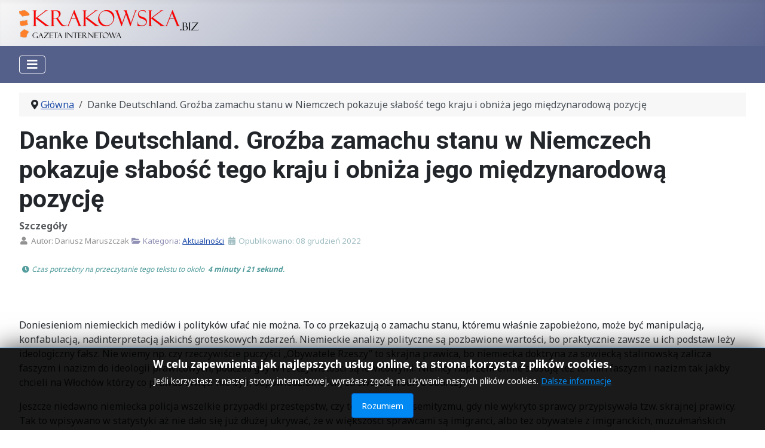

--- FILE ---
content_type: text/html; charset=utf-8
request_url: https://krakowska.biz/zabiniec/27-aktualnosci/3981-danke-deutschland-grozba-zamachu-stanu-w-niemczech-pokazuje-slabosc-tego-kraju-i-obniza-jego-miedzynarodowa-pozycje
body_size: 15312
content:
<!DOCTYPE html>
<html lang="pl-pl" dir="ltr">
<head>
    <meta charset="utf-8">
	<meta name="author" content="Dariusz Maruszczak">
	<meta name="viewport" content="width=device-width, initial-scale=1">
	<meta name="twitter:card" content="summary">
	<meta property="og:type" content="article">
	<meta property="og:url" content="https://krakowska.biz/zabiniec/27-aktualnosci/3981-danke-deutschland-grozba-zamachu-stanu-w-niemczech-pokazuje-slabosc-tego-kraju-i-obniza-jego-miedzynarodowa-pozycje">
	<meta property="og:title" content="Danke Deutschland. Groźba zamachu stanu w Niemczech pokazuje słabość tego kraju i obniża jego międzynarodową pozycję - GAZETA.KRAKOWSKA.BIZ">
	<meta property="og:description" content="Krakowska Gazeta Internetowa">
	<meta name="description" content="Krakowska Gazeta Internetowa">
	<meta name="generator" content="Joomla! - Open Source Content Management - Version 4.4.11">
	<title>Danke Deutschland. Groźba zamachu stanu w Niemczech pokazuje słabość tego kraju i obniża jego międzynarodową pozycję - GAZETA.KRAKOWSKA.BIZ</title>
	<link href="/media/system/images/joomla-favicon.svg" rel="icon" type="image/svg+xml">
	<link href="/media/system/images/favicon.ico" rel="alternate icon" type="image/vnd.microsoft.icon">
	<link href="/media/system/images/joomla-favicon-pinned.svg" rel="mask-icon" color="#000">
	<link href="https://krakowska.biz/aktualnosci/3981-danke-deutschland-grozba-zamachu-stanu-w-niemczech-pokazuje-slabosc-tego-kraju-i-obniza-jego-miedzynarodowa-pozycje.html" rel="canonical">

    <link href="/media/system/css/joomla-fontawesome.min.css?bc40524e54397becca52b193407d2375" rel="lazy-stylesheet" /><noscript><link href="/media/system/css/joomla-fontawesome.min.css?bc40524e54397becca52b193407d2375" rel="stylesheet" /></noscript>
	<link href="https://fonts.googleapis.com/css2?family=Noto+Sans:wght@100;300;400;700&amp;family=Roboto:wght@100;300;400;700&amp;display=swap" rel="lazy-stylesheet" crossorigin="anonymous" /><noscript><link href="https://fonts.googleapis.com/css2?family=Noto+Sans:wght@100;300;400;700&amp;family=Roboto:wght@100;300;400;700&amp;display=swap" rel="stylesheet" /></noscript>
	<link href="/media/templates/site/cassiopeia/css/template.min.css?bc40524e54397becca52b193407d2375" rel="stylesheet" />
	<link href="/media/templates/site/cassiopeia/css/global/colors_standard.min.css?bc40524e54397becca52b193407d2375" rel="stylesheet" />
	<link href="/media/templates/site/cassiopeia/css/vendor/joomla-custom-elements/joomla-alert.min.css?0.2.0" rel="stylesheet" />
	<link href="/media/templates/site/cassiopeia/css/user.css?bc40524e54397becca52b193407d2375" rel="stylesheet" />
	<link href="https://krakowska.biz/plugins/content/addtoany/addtoany.css" rel="stylesheet" />
	<link href="/plugins/system/cookiesck/assets/front.css?ver=3.7.1" rel="stylesheet" />
	<link href="/media/com_jce/site/css/content.min.css?badb4208be409b1335b815dde676300e" rel="stylesheet" />
	<link href="/media/plg_system_jcemediabox/css/jcemediabox.min.css?2c837ab2c7cadbdc35b5bd7115e9eff1" rel="stylesheet" />
	<link href="/media/jbmedia/css/cookies.css?bc40524e54397becca52b193407d2375" rel="stylesheet" />
	<style>:root {
		--hue: 214;
		--template-bg-light: #f0f4fb;
		--template-text-dark: #495057;
		--template-text-light: #ffffff;
		--template-link-color: var(--link-color);
		--template-special-color: #001B4C;
		--cassiopeia-font-family-body: "Noto Sans", sans-serif;
			--cassiopeia-font-family-headings: "Roboto", sans-serif;
			--cassiopeia-font-weight-normal: 400;
			--cassiopeia-font-weight-headings: 700;
	}</style>
	<style>
			#cookiesck {
				position:fixed;
				left:0;
				right: 0;
				bottom: 0;
				z-index: 1000000;
				min-height: 30px;
				color: #eeeeee;
				background: rgba(0,0,0,0.5);
				text-align: center;
				font-size: 14px;
				line-height: 14px;
			}
			#cookiesck_text {
				padding: 10px 0;
				display: inline-block;
			}
			#cookiesck_buttons {
				float: right;
			}
			.cookiesck_button,
			#cookiesck_accept,
			#cookiesck_decline,
			#cookiesck_settings,
			#cookiesck_readmore {
				float:left;
				padding:10px;
				margin: 5px;
				border-radius: 3px;
				text-decoration: none;
				cursor: pointer;
				transition: all 0.2s ease;
			}
			#cookiesck_readmore {
				float:right;
			}
			#cookiesck_accept {
				background: #1176a6;
				border: 2px solid #1176a6;
				color: #f5f5f5;
			}
			#cookiesck_accept:hover {
				background: transparent;
				border: 2px solid darkturquoise;
				color: darkturquoise;
			}
			#cookiesck_decline {
				background: #000;
				border: 2px solid #000;
				color: #f5f5f5;
			}
			#cookiesck_decline:hover {
				background: transparent;
				border: 2px solid #fff;
				color: #fff;
			}
			#cookiesck_settings {
				background: #fff;
				border: 2px solid #fff;
				color: #000;
			}
			#cookiesck_settings:hover {
				background: transparent;
				border: 2px solid #fff;
				color: #fff;
			}
			#cookiesck_options {
				display: none;
				width: 30px;
				height: 30px;
				border-radius: 15px;
				box-sizing: border-box;
				position: fixed;
				bottom: 0;
				left: 0;
				margin: 10px;
				border: 1px solid #ccc;
				cursor: pointer;
				background: rgba(255,255,255,1) url(/plugins/system/cookiesck/assets/cookies-icon.svg) center center no-repeat;
				background-size: 80% auto;
				z-index: 1000000;
			}
			#cookiesck_options > .inner {
				display: none;
				width: max-content;
				margin-top: -40px;
				background: rgba(0,0,0,0.7);
				position: absolute;
				font-size: 14px;
				color: #fff;
				padding: 4px 7px;
				border-radius: 3px;
			}
			#cookiesck_options:hover > .inner {
				display: block;
			}
			#cookiesck > div {
				display: flex;
				justify-content: space-around;
				align-items: center;
				flex-direction: column;
			}
			
			
			.cookiesck-iframe-wrap-text {
				position: absolute;
				width: 100%;
				padding: 10px;
				color: #fff;
				top: 50%;
				transform: translate(0,-60%);
				text-align: center;
			}
			.cookiesck-iframe-wrap:hover .cookiesck-iframe-wrap-text {
				color: #333;
			}
			.cookiesck-iframe-wrap-allowed .cookiesck-iframe-wrap-text {
				display: none;
			}

		</style>

    <script src="/media/vendor/metismenujs/js/metismenujs.min.js?1.4.0" defer></script>
	<script src="/media/vendor/jquery/js/jquery.min.js?3.7.1"></script>
	<script src="/media/legacy/js/jquery-noconflict.min.js?647005fc12b79b3ca2bb30c059899d5994e3e34d"></script>
	<script src="/media/mod_menu/js/menu-es5.min.js?bc40524e54397becca52b193407d2375" nomodule defer></script>
	<script src="/media/templates/site/cassiopeia/js/mod_menu/menu-metismenu.min.js?bc40524e54397becca52b193407d2375" defer></script>
	<script type="application/json" class="joomla-script-options new">{"joomla.jtext":{"ERROR":"B\u0142\u0105d","MESSAGE":"Wiadomo\u015b\u0107","NOTICE":"Uwaga","WARNING":"Ostrze\u017cenie","JCLOSE":"Zamknij","JOK":"OK","JOPEN":"Otw\u00f3rz"},"system.paths":{"root":"","rootFull":"https:\/\/krakowska.biz\/","base":"","baseFull":"https:\/\/krakowska.biz\/"},"csrf.token":"a527a6c5eea6cf1d4245612fb35503d6"}</script>
	<script src="/media/system/js/core.min.js?37ffe4186289eba9c5df81bea44080aff77b9684"></script>
	<script src="/media/templates/site/cassiopeia/js/template.min.js?bc40524e54397becca52b193407d2375" defer></script>
	<script src="/media/vendor/bootstrap/js/bootstrap-es5.min.js?5.3.2" nomodule defer></script>
	<script src="/media/system/js/messages-es5.min.js?c29829fd2432533d05b15b771f86c6637708bd9d" nomodule defer></script>
	<script src="/media/vendor/bootstrap/js/collapse.min.js?5.3.2" type="module"></script>
	<script src="/media/system/js/messages.min.js?7f7aa28ac8e8d42145850e8b45b3bc82ff9a6411" type="module"></script>
	<script src="https://static.addtoany.com/menu/page.js" defer></script>
	<script src="/plugins/system/cookiesck/assets/front.js?ver=3.7.1"></script>
	<script src="/media/plg_system_jcemediabox/js/jcemediabox.min.js?2c837ab2c7cadbdc35b5bd7115e9eff1"></script>
	<script type="application/ld+json">{"@context":"https:\/\/schema.org","@type":"BreadcrumbList","itemListElement":[{"@type":"ListItem","position":1,"item":{"@id":"https:\/\/krakowska.biz\/","name":"Główna"}},{"@type":"ListItem","position":2,"item":{"name":"Danke Deutschland. Groźba zamachu stanu w Niemczech pokazuje słabość tego kraju i obniża jego międzynarodową pozycję"}}]}</script>
	<script>
var COOKIESCK = {
	ALLOWED : ["cookiesck","cookiesckiframes","cookiesckuniquekey","jform_captchacookie","0b28663a63ba002138dfa92106080773"]
	, VALUE : 'no'
	, UNIQUE_KEY : 'da752212e21da453784cd17be20967f7'
	, LOG : '0'
	, LIST : '{|QQ|Analytics|QQ|:{|QQ|name|QQ|:|QQ|Analytics|QQ|,|QQ|desc|QQ|:|QQ||QQ|,|QQ|platforms|QQ|:{|QQ|Google Analytics|QQ|:{|QQ|name|QQ|:|QQ|Google Analytics|QQ|,|QQ|desc|QQ|:|QQ||QQ|,|QQ|legal|QQ|:0,|QQ|cookies|QQ|:{|QQ|256c18e8-d881-11e9-8a34-2a2ae2dbcce4|QQ|:{|QQ|id|QQ|:|QQ|256c18e8-d881-11e9-8a34-2a2ae2dbcce4|QQ|,|QQ|key|QQ|:|QQ|_ga|QQ|,|QQ|desc|QQ|:|QQ|ID used to identify users|QQ|},|QQ|256c1ae6-d881-11e9-8a34-2a2ae2dbcce4|QQ|:{|QQ|id|QQ|:|QQ|256c1ae6-d881-11e9-8a34-2a2ae2dbcce4|QQ|,|QQ|key|QQ|:|QQ|_gid|QQ|,|QQ|desc|QQ|:|QQ|ID used to identify users for 24 hours after last activity|QQ|},|QQ|d7496a0e-7f4b-4e20-b288-9d5e4852fa79|QQ|:{|QQ|id|QQ|:|QQ|d7496a0e-7f4b-4e20-b288-9d5e4852fa79|QQ|,|QQ|key|QQ|:|QQ|_ga_|QQ|,|QQ|desc|QQ|:|QQ|ID used to identify users|QQ|}}}}},|QQ|Unknown|QQ|:{|QQ|name|QQ|:|QQ|Unknown|QQ|,|QQ|desc|QQ|:|QQ||QQ|,|QQ|platforms|QQ|:{|QQ|Unknown|QQ|:{|QQ|name|QQ|:|QQ|Unknown|QQ|,|QQ|desc|QQ|:|QQ||QQ|,|QQ|legal|QQ|:0,|QQ|cookies|QQ|:{|QQ||QQ|:{|QQ|id|QQ|:|QQ||QQ|,|QQ|key|QQ|:|QQ|_ga_CFDRKHW0CY|QQ|,|QQ|desc|QQ|:|QQ||QQ|}}}}}}'
	, LIFETIME : '1'
	, DEBUG : '0'
	, TEXT : {
		INFO : 'By visiting our website you agree that we are using cookies to ensure you to get the best experience.'
		, ACCEPT_ALL : 'Accept all'
		, ACCEPT_ALL : 'Accept all'
		, DECLINE_ALL : 'Decline all'
		, SETTINGS : 'Customize'
		, OPTIONS : 'Cookies options'
		, CONFIRM_IFRAMES : 'Please confirm that you want to enable the iframes'
	}
};

if( document.readyState !== "loading" ) {
new Cookiesck({lifetime: "1", layout: "layout1", reload: "0"}); 
} else {
	document.addEventListener("DOMContentLoaded", function () {
		new Cookiesck({lifetime: "1", layout: "layout1", reload: "0"}); 
	});
}</script>
	<script>jQuery(document).ready(function(){WfMediabox.init({"base":"\/","theme":"standard","width":"","height":"","lightbox":0,"shadowbox":0,"icons":1,"overlay":1,"overlay_opacity":0,"overlay_color":"","transition_speed":300,"close":2,"labels":{"close":"Close","next":"Next","previous":"Previous","cancel":"Cancel","numbers":"{{numbers}}","numbers_count":"{{current}} of {{total}}","download":"Download"},"swipe":true,"expand_on_click":true});});</script>

</head>

<body class="site com_content wrapper-fluid view-article layout-blog no-task itemid-115 has-sidebar-right">
    <header class="header container-header full-width">

        
        
                    <div class="grid-child">
                <div class="navbar-brand">
                    <a class="brand-logo" href="/">
                        <img loading="eager" decoding="async" src="https://krakowska.biz/images/headers/krakowska-logo.png" alt="GAZETA.KRAKOWSKA.BIZ" width="300" height="47">                    </a>
                                    </div>
            </div>
        
                    <div class="grid-child container-nav">
                                    
<nav class="navbar navbar-expand-lg" aria-label="MENU G">
    <button class="navbar-toggler navbar-toggler-right" type="button" data-bs-toggle="collapse" data-bs-target="#navbar111" aria-controls="navbar111" aria-expanded="false" aria-label="Przełącz nawigację">
        <span class="icon-menu" aria-hidden="true"></span>
    </button>
    <div class="collapse navbar-collapse" id="navbar111">
        <ul class="mod-menu mod-menu_dropdown-metismenu metismenu mod-list ">
<li class="metismenu-item item-157 level-1"><a href="/" title="Strona Główna"><span class="p-2 fas fa-home" aria-hidden="true"></span>Główna</a></li><li class="metismenu-item item-115 level-1 default current active"><a href="/" title="AKTUALNOŚCI" aria-current="location"><span class="p-2 fas fa-newspaper" aria-hidden="true"></span>Aktualności</a></li><li class="metismenu-item item-116 level-1"><a href="/polityka.html" ><span class="p-2 fas fa-user-tie" aria-hidden="true"></span>Polityka</a></li><li class="metismenu-item item-117 level-1"><a href="/opinie.html" ><span class="p-2 fas fa-comments" aria-hidden="true"></span>Opinie</a></li><li class="metismenu-item item-120 level-1"><a href="/kultura.html" ><span class="p-2 fas fa-theater-masks" aria-hidden="true"></span>Kultura</a></li><li class="metismenu-item item-121 level-1"><a href="/ludzkie-losy.html" ><span class="p-2 fas fa-people-arrows" aria-hidden="true"></span>Ludzkie losy</a></li><li class="metismenu-item item-123 level-1"><a href="/ekologia.html" ><span class="p-2 fas fa-leaf" aria-hidden="true"></span>Ekologia</a></li><li class="metismenu-item item-124 level-1"><a href="/interwencje.html" ><span class="p-2 fas fa-user-ninja" aria-hidden="true"></span>Interwencje</a></li></ul>
    </div>
</nav>

                                            </div>
            </header>

    <div class="site-grid">
        
        
        
        
        <div class="grid-child container-component">
            <nav class="mod-breadcrumbs__wrapper" aria-label="Breadcrumbs">
    <ol class="mod-breadcrumbs breadcrumb px-3 py-2">
                    <li class="mod-breadcrumbs__divider float-start">
                <span class="divider icon-location icon-fw" aria-hidden="true"></span>
            </li>
        
        <li class="mod-breadcrumbs__item breadcrumb-item"><a href="/" class="pathway"><span>Główna</span></a></li><li class="mod-breadcrumbs__item breadcrumb-item active"><span>Danke Deutschland. Groźba zamachu stanu w Niemczech pokazuje słabość tego kraju i obniża jego międzynarodową pozycję</span></li>    </ol>
    </nav>

            
            <div id="system-message-container" aria-live="polite"></div>

            <main>
            <div class="com-content-article item-page" itemscope itemtype="https://schema.org/Article">
    <meta itemprop="inLanguage" content="pl-PL">
    
    
        <div class="page-header">
        <h1 itemprop="headline">
            Danke Deutschland. Groźba zamachu stanu w Niemczech pokazuje słabość tego kraju i obniża jego międzynarodową pozycję        </h1>
                            </div>
        
        
            <dl class="article-info text-muted">

            <dt class="article-info-term">
                            Szczegóły                    </dt>

                    <dd class="createdby" itemprop="author" itemscope itemtype="https://schema.org/Person">
    <span class="icon-user icon-fw" aria-hidden="true"></span>
                    Autor: <span itemprop="name">Dariusz Maruszczak</span>    </dd>
        
        
                    <dd class="category-name">
    <span class="icon-folder-open icon-fw" aria-hidden="true"></span>                        Kategoria: <a href="/aktualnosci.html" itemprop="genre">Aktualności</a>    </dd>
        
        
                    <dd class="published">
    <span class="icon-calendar icon-fw" aria-hidden="true"></span>
    <time datetime="2022-12-08T23:24:23+01:00" itemprop="datePublished">
        Opublikowano: 08 grudzień 2022    </time>
</dd>
        
    
    </dl>
    
    
        
                                                <div itemprop="articleBody" class="com-content-article__body">
        <span class="article-info-term"><dl class="article-info text-muted"><dd class="category-timereading"> &nbsp;<cite style="font-size: 12px;color: #549d9d;white-space: break-spaces;"><span class="fa fa-clock icon-fw" aria-hidden="true"></span> Czas potrzebny na przeczytanie tego tekstu to około <strong> 4 minuty i 21 sekund</strong>.</cite></dd></dl><br><br></span><p>Doniesieniom niemieckich mediów i polityków ufać nie można. To co przekazują o zamachu stanu, któremu właśnie zapobieżono, może być manipulacją, konfabulacją, nadinterpretacją jakichś groteskowych zdarzeń. Niemieckie analizy polityczne są pozbawione wartości, bo praktycznie zawsze u ich podstaw leży ideologiczny fałsz. Nie wiemy np. czy rzeczywiście puczyści „Obywatele Rzeszy” to skrajna prawica, bo niemiecka doktryna za sowiecką stalinowską zalicza faszyzm i nazizm do ideologii prawicowych, podczas gdy w rzeczywistości są lewicowymi. Niemcy naprzemiennie stosują też termin faszyzm i nazizm tak jakby chcieli na Włochów którzy co prawda święci nie byli, odpowiedzialnością za swoje zbrodnie obarczyć.</p> <p>Jeszcze niedawno niemiecka policja wszelkie przypadki przestępstw, czy też aktów antysemityzmu, gdy nie wykryto sprawcy przypisywała tzw. skrajnej prawicy. Tak to wpisywano w statystyki aż nie dało się już dłużej ukrywać, że w większości sprawcami są imigranci, albo tez obywatele z imigranckich, muzułmańskich rodzin. Trzeba pamiętać też, że Niemcy co rusz wykrywają prawicowe spiski w samej Bundeswehrze. Z wielka pompą ogłasza się sukces służb, a potem sprawa cichnie, znika, rozpływa się. Chodzi o to, że służby bardzo chcą się wykazać i robią przedstawienia dla polityków, ale też ludu germańskiego.<br /><br />Na jedno z takich widowisk pod publikę, zakrawa wielka operacja zapobieżenia zamachowi stanu i zatrzymania póki co 25 spiskowców. Powiało grozą, że aż się zajady porobiły. Tak, czy owak to z punktu widzenia Polski bardzo miłe i korzystne wydarzenie. Ledwie dwa dni wcześniej w magazynie „Foreign Affaires” kanclerz Olaf Scholz powiadomił świat o ambicjach Niemiec przewodzenia Europie i gwarantowania jej bezpieczeństwa, a tu okazało się, że mu zamach grozi i ledwie sam sobie owo bezpieczeństwo zagwarantować może. O jak nam mile przykro. Aż strach pomyśleć co stałoby się z niemiecką demokracją, gdyby służby na czas zagrożenia nie wykryły.<br />Polscy politycy, nasza dyplomacja powinni potraktować niemiecki spisek bardzo poważnie. Mamy dowód, że Niemcy jako kraj zagrożony zamachami stanu, do żadnego przywództwa i gwarantowania bezpieczeństwa Europie się nie nadaje. Na marginesie warto wspomnieć, że nikt normalny nie oczekuje od Niemiec żadnego gwarantowania bezpieczeństwa. Może tylko nasza opozycja, ale jej do normalnych zaliczyć się nie da. Tak czy owak kraj niestabilny wewnętrznie, narażony na zamachy stanu, czy wręcz wojnę domową, nikomu przewodzić nie może.<br />Niemcy nie tylko bezpieczeństwa gwarantować nie mogą, ale one wręcz bezpieczeństwu zagrażają. Polska powinna potraktować to bardzo poważnie. Oto za wschodnią granicą toczy się wojna, a za zachodnią wojna domowa może wybuchnąć. Co robić?<br />Polska powinna podjąć ten temat na szczeblu Unii Europejskiej. Musimy mieć gwarancje, że Niemcy nie rozsadzą Wspólnoty, wszak są jej największym krajem. Płonący Berlin, czołgi na jego ulicach - tego Bruksela mogłaby nie przeżyć. Przedstawiciel Niemiec powinien więc na jakimś unijnym forum wytłumaczyć krajom członkowskim jak się sprawy mają, czy demokracja w Niemczech nie jest zagrożona, czy ich wewnętrzne spory nie przeniosą się na cała Europę.<br />Powinniśmy też rozpocząć konsultacje z sąsiadami Niemiec, a zwłaszcza Francją i Czechami. Perspektywa zamachu stanu bezpośrednio wpływa na nasze i na ich bezpieczeństwo. Nie wiadomo jakie rozkazy mógłby wydać książę Reuss Heinrich XIII. To nie są żarty. Do czasu inwazji Rosji na Ukrainę, Norwegia prowadziła regularne gry wojenne z wyjściowym scenariuszem przewidującym wojnę domową w Szwecji. Czy Paryż musi być gotowy na przyjęcie milionów niemieckich uchodźców? Wg mnie, w obliczu tego co się dzieje, tak.<br />Podobnie zagrożeniem zamachem stanu i wojną w Niemczech powinno zająć się NATO i to my powinniśmy wyjść z inicjatywą. W Niemczech stacjonują amerykańscy żołnierze. Na pewno są procedury na wypadek takiej sytuacji jak zamach stanu i zapewne bazy NATO byłyby bezpieczne. Tym niemniej nigdy nie wiadomo jaka broń i w czyje ręce mogłaby wpaść, gdyby do zamachu stanu doszło. Ponadto nie wiadomo jak zachowaliby się żołnierze niemieccy np. ci stacjonujący na Litwie. Wiemy, bo niemieckie władze i media zapewniają, że wśród puczystów spiskowców są wojskowi Bundeswehry. Nie wiemy natomiast wobec kogo lojalna byłaby jednostka na Litwie, czy inne które w ramach misji NATO EFP (Enhanced Forward Presence) działają z polskimi. <br />Całą sytuację bez wątpienia wykorzystałaby Rosja. Być może to nawet ona stoi za spiskiem mającym obalić obecne niemieckie władze. Co prawda są one sojusznikiem Kremla, ale być może chodziło o to, by niepewnego, rozmemłanego politycznie Scholza zastąpić kimś energiczniejszym, bardziej zdecydowanym i sprytniejszym. Kimś jak jego nauczyciel, mistrz i wychowawca Schroeder<br />Car Mikołaj I powiedział o Imperium Osmańskim, że to chory człowiek Europy. Dziś możemy to powiedzieć o Niemczech. To niemal nie do wyobrażenia, że najpotężniejszemu krajowi Unii, niby stabilnej trwałej, modelowej demokracji, która miała być przykładem dla takich niby nie dość dojrzałych demokracji jak nasza, grozić może zamach stanu. To nie dzieje się w Afryce, w Azji, czy Ameryce Południowej, ale niemal w środku Europy. Niewyobrażalne staje się realne. Rok temu nikt nie wyobrażał sobie takiego konfliktu w Europie i napaści ruskiego reżimu na Ukrainę, starcia jak z I czy II wojny światowej. A jednak. Nie wolno więc lekceważyć zagrożenia zamachem stanu i wojna domową w takim kraju jak Niemcy. Zwłaszcza, że są one spadkobiercą dwóch najstraszniejszych totalitaryzmów w dziejach świata - komunizmu i narodowego socjalizmu. Tradycja puczów, zamachów stanu, wielkich prowokacji, jak choćby pożar Reichstagu, który był pretekstem do wprowadzenia dyktatury Hitlera i narodowych socjalistów, a przede wszystkim totalitarnych rządów jest nadal w Niemczech bardzo żywa.<br />Nie wiem czy jest jakaś koincydencja w akcji niemieckich służb (w zatrzymania puczystów zaangażowano ponad 3 tys. funkcjonariuszy) a ostatnimi wystąpieniami Scholza, a zwłaszcza obwieszczeniem, że Niemcy zamierzają rządzić całą Europą. Niewątpliwie wiedział o samej operacji rozbijania spisku i zatrzymywania „Obywateli Rzeszy”. Nie wiemy czy akurat koniecznie trzeba było to zrobić teraz zaraz, bo inaczej rozpocząłby się szturm na siedzibę Bundestagu. Według mnie nikt o owej zbieżności czasowej nie myślał, o tym że tak ambitne Niemcy pokażą się jako kraj groteskowy. To świadczy o nędzy intelektualnej gabinetu Scholza i o tym, że on sam nad niczym nie panuje.<br />Jest jeszcze jeden bardzo pouczający wątek w niemieckim zamachu stanu. Otóż policja wyprowadziła z domu skutą kajdanami uczestniczkę spisku sędzię Brigit Malsack-Winkemann. Nie potrzebowano zgody żadnych izb sądowych, jej kolegów, by łaskawie pozwolili uchylić jej immunitet, wszystkich tych procedur, które dziś w Polsce nadużywane w złej woli paraliżują nasz wymiar sprawiedliwości, dają przestępcom w togach poczucie całkowitej bezkarności. W jakim sensie prawdziwe jest twierdzenie, że w Polsce nie ma praworządności. Nie będzie jej w pełni póki nie zobaczymy jakiegoś sędziego, mecenasa, prokurator skutych kajdanami i wiezionych do lochu, czyli tymczasowego aresztu.</p>
<p><strong>Tekst ukazał się na portalu wPolityce.pl 8 grudnia 2022r</strong></p><div class="addtoany_container"><span class="a2a_kit a2a_kit_size_28 addtoany_list" data-a2a-url="https://krakowska.biz/aktualnosci/3981-danke-deutschland-grozba-zamachu-stanu-w-niemczech-pokazuje-slabosc-tego-kraju-i-obniza-jego-miedzynarodowa-pozycje.html" data-a2a-title="Danke Deutschland. Groźba zamachu stanu w Niemczech pokazuje słabość tego kraju i obniża jego międzynarodową pozycję">
<a class="a2a_button_facebook" title="Udostępnij: Facebook"></a>
<a class="a2a_button_whatsapp" title="Udostępnij: WhatsApp"></a>
<a class="a2a_button_x" title="Udostępnij: X"></a>
<a class="a2a_button_google_gmail" title="Udostępnij: Gmail"></a>
<a class="a2a_button_email" title="Udostępnij: Twój klient pocztowy"></a>
<a class="a2a_button_print" title="Wydrukuj"></a>
<a class="a2a_dd" href="https://www.addtoany.com/share"></a>
</span>
</div>    </div>

                                    <dl class="article-info text-muted">

    
            
        
                    <dd class="hits">
    <span class="icon-eye icon-fw" aria-hidden="true"></span>
    <meta itemprop="interactionCount" content="UserPageVisits:865">
    Odsłon: 865</dd>
            </dl>
                                
        
<nav class="pagenavigation" aria-label="Page Navigation">
    <span class="pagination ms-0">
                <a class="btn btn-sm btn-secondary previous" href="/aktualnosci/3982-jak-poborem-wyleczyc-bolaczki-polski.html" rel="prev">
            <span class="visually-hidden">
                Poprzedni artykuł: Jak poborem wyleczyć bolączki Polski            </span>
            <span class="icon-chevron-left" aria-hidden="true"></span> <span aria-hidden="true">Poprzedni artykuł</span>            </a>
                    <a class="btn btn-sm btn-secondary next" href="/aktualnosci/3979-trela-awans-dal-szczescie-szczescie-dalo-awans-przypadek-przyjacielem-polakow.html" rel="next">
            <span class="visually-hidden">
                Następny artykuł: Trela: Awans dał szczęście, szczęście dało awans. Przypadek przyjacielem Polaków            </span>
            <span aria-hidden="true">Następny artykuł</span> <span class="icon-chevron-right" aria-hidden="true"></span>            </a>
        </span>
</nav>
                                        </div>

            </main>
            <div class="main-bottom card ">
            <h3 class="card-header ">PRZECZYTAJ</h3>        <div class="card-body">
                
<div class="row category-module mod-list updated">
	
	<div class="col-md-8 rectangle_12">
		      
		<div style="text-align: center;"><img class="rectangle_12" src="/images/mod_articles_latest/gazeta_krakowska-news_polecane_2_550.jpg" alt=" 📝 Najnowszy artykuł" style="max-width:450px"></div>
      
		<h6>
			<span class="mod-articles-category-category date">
				14 Stycznia 2026			</span>
		</h6>
		
		<h3>
			<a class="mod-articles-category-title " href="/aktualnosci/6169-czego-boi-sie-tusk-ze-tak-desperacko-atakuje-prezydenta-nawrockiego-histeria-po-pielgrzymce-kibicow-na-jasna-gore-siegnela-dna.html">
				Czego boi się Tusk, że tak desperacko atakuje prezydenta Nawrockiego? Histeria po pielgrzymce kibiców na Jasną Górę sięgnęła dna!			</a>					
		</h3>
		
				<p class="mod-articles-category-introtext1">
			<p>Umowa UE-Mercosur przyjęta, Polska wyłączona z rozmów o Ukrainie, kluczowe inwestycje wstrzymane, katastrofa w finansach publicznych, niewydolny system opieki zdrowotnej, wysyp afer i lawina nieudolności – oto dorobek dwóch lat rządów koalicji 13 grudnia. Rząd, który nie radzi sobie nawet z atakiem zimy, roztacza absurdalne opowieści o nieudolności poprzedników, którzy przeprowadzili Polskę przez pandemię, najazd migrantów na granicę</p>...<br><cite style="font-size: 10px;color: #48a4a4;"> (Czas potrzebny na przeczytanie tego tekstu to około <strong>2 minuty i 54 sekundy</strong>.) </cite>		</p>
				<hr>   

	</div>
	
	<div class="col-md-4 actualities-side">
		<div class="row">
			
						<div class="col-md-12 actualites-title-0">
				
				
              					<h6>
					<span class="mod-articles-category-category date">
						14 Stycznia 2026					</span>
				</h6>               			
								
				
				                	<h4 class="actualites-title">
                      	<a class="mod-articles-category-title " href="/aktualnosci/6169-czego-boi-sie-tusk-ze-tak-desperacko-atakuje-prezydenta-nawrockiego-histeria-po-pielgrzymce-kibicow-na-jasna-gore-siegnela-dna.html" title="Czytaj więcej -> Czego boi się Tusk, że tak desperacko atakuje prezydenta Nawrockiego? Histeria po pielgrzymce kibiców na Jasną Górę sięgnęła dna!">
							Czego boi się Tusk, że tak desperacko atakuje prezydenta Nawrockiego? Histeria po pielgrzymce kibiców na Jasną Górę sięgnęła dna!</a>
					</h4>
				
				
				
				                <span class="mod-articles-category-hits"><span class="icon-eye icon-fw" aria-hidden="true"></span> 
					(637)
				</span>
								
				
				                <span class="mod-articles-category-writtenby"><span class="icon-user icon-fw" aria-hidden="true"></span> 
										Marzena Nykiel				</span>
								
								<!--
                <span class="mod-articles-category-date">
									</span>
				-->
								
              					<!--
				<div class="mod-articles-category-tags">
									</div>
				
				-->
              					
              					<br />
				<br />
                <p class="mod-articles-category-introtext">
					Umowa UE-Mercosur przyjęta, Polska wyłączona z rozmów o Ukrainie, kluczowe inwestycje wstrzymane, katastrofa w finansach publicznych, niewydolny...<br><cite style="font-size: 10px;color: #48a4a4;"> (Czas potrzebny na przeczytanie tego tekstu to około <strong>2 minuty i 54 sekundy</strong>.) </cite>				</p>
            					                
                <hr>
              
			</div>
						<div class="col-md-12 actualites-title-1">
				
				
              					<h6>
					<span class="mod-articles-category-category date">
						10 Stycznia 2026					</span>
				</h6>               			
								
				
				                	<h4 class="actualites-title">
                      	<a class="mod-articles-category-title " href="/aktualnosci/6168-prezydent-nawrocki-zawetowal-trzy-ustawy-w-tym-tzw-acta-3-po-raz-kolejny-musze-powiedziec-sa-granice-ktorych-przekroczyc-nie-wolno.html" title="Czytaj więcej -> Prezydent Nawrocki zawetował trzy ustawy! W tym tzw. ACTA 3. "Po raz kolejny, muszę powiedzieć: są granice, których przekroczyć nie wolno"">
							Prezydent Nawrocki zawetował trzy ustawy! W tym tzw. ACTA 3. "Po raz kolejny, muszę powiedzieć: są granice, których przekroczyć nie wolno"</a>
					</h4>
				
				
				
				                <span class="mod-articles-category-hits"><span class="icon-eye icon-fw" aria-hidden="true"></span> 
					(731)
				</span>
								
				
				                <span class="mod-articles-category-writtenby"><span class="icon-user icon-fw" aria-hidden="true"></span> 
										Edward Brożek				</span>
								
								<!--
                <span class="mod-articles-category-date">
									</span>
				-->
								
              					<!--
				<div class="mod-articles-category-tags">
									</div>
				
				-->
              					
              					<br />
				<br />
                <p class="mod-articles-category-introtext">
					„Po raz kolejny, muszę powiedzieć: są granice, których przekroczyć nie wolno. Dlatego zdecydowałem o trzech ustawowych wetach” - poinformował...<br><cite style="font-size: 10px;color: #48a4a4;"> (Czas potrzebny na przeczytanie tego tekstu to około <strong>5 minut</strong>.) </cite>				</p>
            					                
                <hr>
              
			</div>
						<div class="col-md-12 actualites-title-2">
				
				
              					<h6>
					<span class="mod-articles-category-category date">
						31 Grudnia 2025					</span>
				</h6>               			
								
				
				                	<h4 class="actualites-title">
                      	<a class="mod-articles-category-title " href="/aktualnosci/6167-pierwsze-oredzie-noworoczne-prezydenta-karola-nawrockiego.html" title="Czytaj więcej -> Pierwsze orędzie noworoczne prezydenta Karola Nawrockiego: ">
							Pierwsze orędzie noworoczne prezydenta Karola Nawrockiego: </a>
					</h4>
				
				
				
				                <span class="mod-articles-category-hits"><span class="icon-eye icon-fw" aria-hidden="true"></span> 
					(617)
				</span>
								
				
				                <span class="mod-articles-category-writtenby"><span class="icon-user icon-fw" aria-hidden="true"></span> 
										Edward Brożek				</span>
								
								<!--
                <span class="mod-articles-category-date">
									</span>
				-->
								
              					<!--
				<div class="mod-articles-category-tags">
									</div>
				
				-->
              					
              					<br />
				<br />
                <p class="mod-articles-category-introtext">
					Szanowni Państwo, Drodzy Rodacy! To moje pierwsze prezydenckie orędzie noworoczne. Wypowiadam te słowa z poczuciem wielkiego zaszczytu i...<br><cite style="font-size: 10px;color: #48a4a4;"> (Czas potrzebny na przeczytanie tego tekstu to około <strong>3 minuty</strong>.) </cite>				</p>
            					                
                <hr>
              
			</div>
						<div class="col-md-12 actualites-title-3">
				
				
              					<h6>
					<span class="mod-articles-category-category date">
						25 Grudnia 2025					</span>
				</h6>               			
								
				
				                	<h4 class="actualites-title">
                      	<a class="mod-articles-category-title " href="/aktualnosci/6166-nasz-wywiad-prof-andrzej-nowak-to-stad-bierze-sie-furia-wrogow-niepodleglosci-polski-i-prezydenta-nawrockiego.html" title="Czytaj więcej -> NASZ WYWIAD. Prof. Andrzej Nowak: To stąd bierze się furia wrogów niepodległości Polski i prezydenta Nawrockiego">
							NASZ WYWIAD. Prof. Andrzej Nowak: To stąd bierze się furia wrogów niepodległości Polski i prezydenta Nawrockiego</a>
					</h4>
				
				
				
				                <span class="mod-articles-category-hits"><span class="icon-eye icon-fw" aria-hidden="true"></span> 
					(979)
				</span>
								
				
				                <span class="mod-articles-category-writtenby"><span class="icon-user icon-fw" aria-hidden="true"></span> 
										Tomasz Karpowicz.				</span>
								
								<!--
                <span class="mod-articles-category-date">
									</span>
				-->
								
              					<!--
				<div class="mod-articles-category-tags">
									</div>
				
				-->
              					
              					<br />
				<br />
                <p class="mod-articles-category-introtext">
					„W naszej historii podejmowano już tyle wysiłków, przez rozmaite siły zewnętrzne i służącą im część wewnętrznych elit w Polsce, żeby polskość...<br><cite style="font-size: 10px;color: #48a4a4;"> (Czas potrzebny na przeczytanie tego tekstu to około <strong>7 minut</strong>.) </cite>				</p>
            					                
                <hr>
              
			</div>
						
		</div>
		
		<div class="text-start"><a href="/lista-ostatnich-artykulow.html" class="btn btn-primary btn-rounded">Więcej nowości</a>
		</div> 
				
	</div>
	
</div>    </div>
</div>
<div class="main-bottom card ">
        <div class="card-body">
                <!--googleoff: all-->
	<style type="text/css">
		.jb-decline.link {
			color: #37a4fc;
			padding: 0;
		}
	</style>
	<!-- Template Decline -->
	<div class="jb-cookie-decline  robots-noindex robots-nofollow robots-nocontent" style="display: none;">
		W celu zapewnienia jak najlepszych usług online, ta strona korzysta z plików cookies.		<span class="jb-decline link">Usuń ciasteczka</span>
	</div>
	<!-- Template Default bootstrap -->
	<div class="jb-cookie bottom black blue  robots-noindex robots-nofollow robots-nocontent" style="display: none;">
		<!-- BG color -->
		<div class="jb-cookie-bg black"></div>
	    
		<p class="jb-cookie-title">W celu zapewnienia jak najlepszych usług online, ta strona korzysta z plików cookies.</p>
		<p>Jeśli korzystasz z naszej strony internetowej, wyrażasz zgodę na używanie naszych plików cookies.																	<!-- Button to trigger modal -->
					<a href="#jbcookies" data-bs-toggle="modal" data-bs-target="#jbcookies">Dalsze informacje</a>
									</p>
		<div class="jb-accept btn blue">Rozumiem</div>
	</div>
	
		    <!-- Modal -->
	    			<div class="modal robots-noindex robots-nofollow robots-nocontent" id="jbcookies" tabindex="-1">
				<div class="modal-dialog modal-lg">
					<div class="modal-content">
						<div class="modal-header">
							<h5 class="modal-title">Polityka prywatności</h5>
							<button type="button" class="btn-close" data-bs-dismiss="modal" aria-label="Close"></button>
						</div>
						<div class="modal-body">
							<p><strong>Polityka Cookies</strong></p>
<p>Niniejsza witryna wykorzystuje pliki cookies w celu świadczenia usług na najwyższym poziomie, dostosowując je do indywidualnych potrzeb użytkowników. Kontynuowanie korzystania z witryny bez zmiany ustawień dotyczących cookies oznacza akceptację umieszczania ich w urządzeniu końcowym. Użytkownicy mogą w każdym czasie dostosować ustawienia dotyczące cookies. Brak zmiany ustawień przeglądarki internetowej na blokowanie zapisywania plików cookies jest traktowane jako wyrażenie zgody na ich zapisywanie.</p>
<p><strong>Rodzaje plików cookies wykorzystywanych na stronie:</strong></p>
<ol>
<li>
<p><strong>Niezbędne cookies:</strong> Umożliwiają korzystanie z usług dostępnych w ramach witryny, np. pliki uwierzytelniające do usług wymagających uwierzytelniania.</p>
</li>
<li>
<p><strong>Pliki cookies zapewniające bezpieczeństwo:</strong> Wykrywają nadużycia w zakresie uwierzytelniania na stronie.</p>
</li>
<li>
<p><strong>Cookies wydajnościowe:</strong> Zbierają informacje o sposobie korzystania ze stron, co pomaga w ulepszaniu ich struktury i zawartości.</p>
</li>
<li>
<p><strong>Cookies funkcjonalne:</strong> Zapamiętują wybrane przez użytkownika ustawienia i personalizują interfejs, np. język, region, rozmiar czcionki.</p>
</li>
<li>
<p><strong>Cookies reklamowe:</strong> Dostarczają treści reklamowych dostosowanych do zainteresowań użytkowników.</p>
</li>
</ol>
<p><strong>Rodzaje plików cookies pod względem czasu przechowywania:</strong></p>
<ol>
<li>
<p><strong>Pliki sesyjne:</strong> Przechowywane tymczasowo do czasu wylogowania, opuszczenia witryny lub wyłączenia przeglądarki.</p>
</li>
<li>
<p><strong>Stałe pliki cookies:</strong> Przechowywane przez czas określony w parametrach plików cookies lub do ich usunięcia przez użytkownika.</p>
</li>
</ol>
<p><strong>Informacje zawarte w plikach cookies:</strong></p>
<p>Pliki cookies zawierają nazwę strony internetowej, czas przechowywania i unikalny numer.</p>
<p><strong>Cele wykorzystywania plików cookies:</strong></p>
<ol>
<li>Dostosowanie zawartości strony do preferencji użytkownika.</li>
<li>Tworzenie statystyk korzystania ze strony.</li>
<li>Utrzymywanie sesji użytkownika.</li>
<li>Bezpieczeństwo witryny.</li>
<li>Personalizacja interfejsu użytkownika.</li>
<li>Dostarczanie treści reklamowych dostosowanych do zainteresowań.</li>
</ol>
<p><strong>Zmiana ustawień cookies:</strong></p>
<p>Użytkownicy mogą zmieniać ustawienia dotyczące plików cookies w przeglądarce internetowej. Ostrzegamy, że blokowanie plików cookies może wpłynąć na funkcjonalności witryny.</p>
<p><strong>Więcej informacji:</strong></p>
<p>Szczegółowe informacje o zarządzaniu plikami cookies dostępne są w ustawieniach przeglądarki. Poniżej znajdują się linki do informacji o dostosowaniu ustawień w popularnych przeglądarkach:</p>
<ul>
<li><a href="https://support.microsoft.com/pl-pl/microsoft-edge/usuwanie-plik%C3%B3w-cookie-w-przegl%C4%85darce-microsoft-edge-63947406-40ac-c3b8-57b9-2a946a29ae09" target="_blank" rel="noopener" title="Usuwanie plików cookie w przeglądarce Microsoft Edge">Microsoft Edge</a></li>
<li><a href="https://support.mozilla.org/pl/kb/usuwanie-ciasteczek-i-danych-stron-firefox" target="_blank" rel="noopener" title="Usuwanie ciasteczek i danych stron w przeglądarce Firefox">Mozilla Firefox</a></li>
<li><a href="https://support.apple.com/pl-pl/HT201265" target="_blank" rel="noopener" title="Wymazywanie historii, pamięci podręcznej i plików cookie w przeglądarce Safari na iPhonie, iPadzie lub iPodzie touch">Safari</a></li>
<li><a href="https://support.google.com/chrome/answer/95647?hl=pl" target="_blank" rel="noopener" title="Czyszczenie plików cookie, zezwalanie na nie oraz zarządzanie nimi w Chrome">Google Chrome</a></li>
</ul>
<p><em>Uwaga:</em> Zablokowanie plików cookies może wpłynąć na funkcje witryny.</p>
<p>&nbsp;</p> 						</div>
						<div class="modal-footer">
							<button type="button" class="btn btn-outline-secondary" data-bs-dismiss="modal">Zamknij</button>
						</div>
					</div>
				</div>
			</div>
			
<!--googleon: all--><script type="text/javascript">
    jQuery(document).ready(function () { 
    	function setCookie(c_name,value,exdays,domain) {
			if (domain != '') {domain = '; domain=' + domain}

			var exdate=new Date();
			exdate.setDate(exdate.getDate() + exdays);
			var c_value=escape(value) + ((exdays==null) ? "" : "; expires="+exdate.toUTCString()) + "; path=/" + domain;

			document.cookie=c_name + "=" + c_value;
		}

		var $jb_cookie = jQuery('.jb-cookie'),
			cookieValue = document.cookie.replace(/(?:(?:^|.*;\s*)jbcookies\s*\=\s*([^;]*).*$)|^.*$/, "$1");

		if (cookieValue === '') { // NO EXIST
			$jb_cookie.delay(1000).slideDown('fast');
					} else { // YES EXIST
				jQuery('.jb-cookie-decline').fadeIn('slow', function() {});
				}

		jQuery('.jb-accept').click(function() {
			setCookie("jbcookies","yes",90,"");
			$jb_cookie.slideUp('slow');
			jQuery('.jb-cookie-decline').fadeIn('slow', function() {});
		});

		jQuery('.jb-decline').click(function() {
			jQuery('.jb-cookie-decline').fadeOut('slow', function() {
							});
			setCookie("jbcookies","",0,"");
			$jb_cookie.delay(1000).slideDown('fast');
		});
    });
</script>
    </div>
</div>

        </div>

                <div class="grid-child container-sidebar-right">
            <div class="sidebar-right card ">
            <h3 class="card-header ">LOKALNE</h3>        <div class="card-body">
                
<nav class="navbar navbar-expand-md" aria-label="LOKALNE">
    <button class="navbar-toggler navbar-toggler-right" type="button" data-bs-toggle="collapse" data-bs-target="#navbar1" aria-controls="navbar1" aria-expanded="false" aria-label="Przełącz nawigację">
        <span class="icon-menu" aria-hidden="true"></span>
    </button>
    <div class="collapse navbar-collapse" id="navbar1">
        <ul class="mod-menu mod-list nav ">
<li class="nav-item item-101"><a href="/home.html" title="Główna"><span class="p-2 fas fa-home" aria-hidden="true"></span>Główna</a></li><li class="nav-item item-110 deeper parent"><a href="/dzielnica-iv-krakow.html" ><span class="p-2 fas fa-street-view" aria-hidden="true"></span>Dzielnica IV Kraków</a><ul class="mod-menu__sub list-unstyled small"><li class="nav-item item-112"><a href="/dzielnica-iv-krakow/uchwaly-rady.html" class="kat_uchwaly"><span class="p-2 fas fa-pen-to-square" aria-hidden="true"></span>Uchwały Rady</a></li><li class="nav-item item-113"><a href="/dzielnica-iv-krakow/sesje-rady.html" class="kat_sesje"><span class="p-2 fas fa-people-roof" aria-hidden="true"></span>Sesje Rady</a></li><li class="nav-item item-114"><a href="/dzielnica-iv-krakow/wazne.html" class="kat_wazne"><span class="p-2 fas fa-circle-exclamation" aria-hidden="true"></span>Ważne</a></li></ul></li><li class="nav-item item-125"><a href="/osiedle-zabiniec.html" ><span class="p-2 fas fa-map-marked-alt" aria-hidden="true"></span>Żabiniec</a></li><li class="nav-item item-126"><a href="/wyszukaj-tresc.html" ><span class="p-2 fas fa-search" aria-hidden="true"></span>Wyszukaj treść</a></li></ul>
    </div>
</nav>
    </div>
</div>
<div class="sidebar-right card ">
            <h3 class="card-header ">N O W O Ś C I</h3>        <div class="card-body">
                
<div class="sidebar-news">
	
	<div class="sidebar-title">    
		<div class="news-circle"></div>
		<h1> Najnowsze </h1>
	</div>
	
	<div class="sidebar-line"></div>
	
	<div id="sidebar-content">
	
			
		
		<div class="sidebar-object">
		
			<div class="sidebar-date">14</div><br>
			<span class="sidebar-date2">styczeń 2026</span>
			<div class="sidebar-circle"></div>

			<div class="sidebar-context">
				<h5><a href="/aktualnosci/6169-czego-boi-sie-tusk-ze-tak-desperacko-atakuje-prezydenta-nawrockiego-histeria-po-pielgrzymce-kibicow-na-jasna-gore-siegnela-dna.html">Czego boi się Tusk, że tak desperacko atakuje prezydenta Nawrockiego? Histeria po pielgrzymce kibiców na Jasną Górę sięgnęła dna!</a></h5>
				Umowa UE-Mercosur przyjęta, Polska wyłączona z roz...			</div>
			
		</div>
		
			
		
		<div class="sidebar-object">
		
			<div class="sidebar-date">10</div><br>
			<span class="sidebar-date2">styczeń 2026</span>
			<div class="sidebar-circle"></div>

			<div class="sidebar-context">
				<h5><a href="/aktualnosci/6168-prezydent-nawrocki-zawetowal-trzy-ustawy-w-tym-tzw-acta-3-po-raz-kolejny-musze-powiedziec-sa-granice-ktorych-przekroczyc-nie-wolno.html">Prezydent Nawrocki zawetował trzy ustawy! W tym tzw. ACTA 3. "Po raz kolejny, muszę powiedzieć: są granice, których przekroczyć nie wolno"</a></h5>
				„Po raz kolejny, muszę powiedzieć: są granice, któ...			</div>
			
		</div>
		
			
		
		<div class="sidebar-object">
		
			<div class="sidebar-date">01</div><br>
			<span class="sidebar-date2">styczeń 2026</span>
			<div class="sidebar-circle"></div>

			<div class="sidebar-context">
				<h5><a href="/aktualnosci/6167-pierwsze-oredzie-noworoczne-prezydenta-karola-nawrockiego.html">Pierwsze orędzie noworoczne prezydenta Karola Nawrockiego: </a></h5>
				Szanowni Państwo, Drodzy Rodacy! To moje pierwsze...			</div>
			
		</div>
		
			
		
		<div class="sidebar-object">
		
			<div class="sidebar-date">25</div><br>
			<span class="sidebar-date2">grudzień 2025</span>
			<div class="sidebar-circle"></div>

			<div class="sidebar-context">
				<h5><a href="/aktualnosci/6166-nasz-wywiad-prof-andrzej-nowak-to-stad-bierze-sie-furia-wrogow-niepodleglosci-polski-i-prezydenta-nawrockiego.html">NASZ WYWIAD. Prof. Andrzej Nowak: To stąd bierze się furia wrogów niepodległości Polski i prezydenta Nawrockiego</a></h5>
				„W naszej historii podejmowano już tyle wysiłków,...			</div>
			
		</div>
		
			
		
		<div class="sidebar-object">
		
			<div class="sidebar-date">23</div><br>
			<span class="sidebar-date2">grudzień 2025</span>
			<div class="sidebar-circle"></div>

			<div class="sidebar-context">
				<h5><a href="/aktualnosci/6165-bogucki-nie-5-18-zl-i-nie-5-19-zl-to-co-zrobil-tusk-w-mediach-spolecznosciowych-to-jest-taki-policzek-wymierzony-polakom.html">Bogucki: Nie 5,18 zł i nie 5,19 zł. To, co zrobił Tusk w mediach społecznościowych, to jest taki policzek wymierzony Polakom</a></h5>
				„Polski rząd próbuje udawać, że problemu nie ma. W...			</div>
			
		</div>
		
			
		
		<div class="sidebar-object">
		
			<div class="sidebar-date">21</div><br>
			<span class="sidebar-date2">grudzień 2025</span>
			<div class="sidebar-circle"></div>

			<div class="sidebar-context">
				<h5><a href="/aktualnosci/6164-gwiazda.html">Gwiazda</a></h5>
				Za gwiazdą idziemy przez życie Jak Mędrcy ze wscho...			</div>
			
		</div>
		
				
	</div>
	
</div>    </div>
</div>
<div class="sidebar-right card ">
            <h3 class="card-header ">USŁUGI</h3>        <div class="card-body">
                <div class="mod-banners bannergroup">

    <div class="mod-banners__item banneritem">
                                        <div class="mod-banners__item banneritem">
<a href="/component/banners/click/2.html" target="_blank" rel="noopener noreferrer" title="Manicure • Hybryda • Żel • Paznokcie • Bochnia">
 <img src="https://krakowska.biz/images/banners/logo-piorko-2024-05-12_300-122.png#joomlaImage://local-images/banners/logo-piorko-2024-05-12_300-122.png?width=300&amp;height=122" alt="PURE-KO Salon manicure - Bochnia"></a><br><br>
<h1 style="font-size: 16px;color:#3dsawe3">💅 PURE-KO Salon manicue<br>&nbsp;&nbsp;&nbsp;&nbsp;&nbsp;&nbsp;Bochnia, Regis 9</h1>
<h1 style="font-size: 14px;">Manicure • Hybryda • Żel • Paznokcie  </h1>
<article>
<div class="_ap3a _aaco _aacu _aacx _aad6 _aade" dir="auto">
<pre style="font-family: sans-serif;">🍀 Krótkie paznokcie 
🍀 Naturalne, klasyczne stylizacje
🌱 Przedłużanie paznokci
🌱 Rekonstrukcja paznokci obgryzionych</pre>
więcej na <a href="/component/banners/click/2.html" target="_blank" rel="noopener noreferrer" title="PURE-KO Salon manicue">www.pure-ko.pl</a>
</div>
</article>
</div>            </div>

</div>
    </div>
</div>

        </div>
        
        
            </div>

        <footer class="container-footer footer full-width">
        <div class="grid-child">
            <style>

</style>


<style>
/* Stylizuj link aktywny */
.nav-link.active {
  color: white;
  background-color: blue;
}
</style>

<br>
<ul class="nav nav-pills nav-fill">
  <li class="nav-item">
    <a class="nav-link " aria-current="page" href="/" title="Strona Główna"><i class="fa fa-home" aria-hidden="true"></i> Strona Główna</a>
  </li>
  <li class="nav-item">
    <a class="nav-link " href="/gazeta/5895-polityka-prywatnosci.html" title="Polityka prywatności"><i class="fa fa-user-secret" aria-hidden="true"></i> Polityka prywatności</a>
  </li>
  <li class="nav-item">
    <a class="nav-link " href="/kontakty.html" title="Kontakt z redakcją"><i class="fa fa-envelope" aria-hidden="true"></i>  Kontakt z redakcją</a>
  </li>

</ul>
<br>
<div class="text-center pb-5"><br><em>
	Copyright <i class="fa fa-copyright"></i> 2009 - 2026 - GAZETA.KRAKOWSKA.BIZ - Wszelkie prawa zastrzeżone.	</em>
	<br>
</div>
        </div>
    </footer>
    
            <a href="#top" id="back-top" class="back-to-top-link" aria-label="Początek strony">
            <span class="icon-arrow-up icon-fw" aria-hidden="true"></span>
        </a>
    
    
<div id="cookiesck_interface"><div class="cookiesck-main"><div class="cookiesck-main-title">Cookies user preferences</div><div class="cookiesck-main-desc">We use cookies to ensure you to get the best experience on our website. If you decline the use of cookies, this website may not function as expected.</div><div class="cookiesck-main-buttons"><div class="cookiesck-accept cookiesck_button" role="button" tabindex="0">Accept all</div><div class="cookiesck-decline cookiesck_button" role="button" tabindex="0">Decline all</div></div><div class="cookiesck-category" data-category="analytics"><div class="cookiesck-category-name">Analytics</div><div class="cookiesck-category-desc">Tools used to analyze the data to measure the effectiveness of a website and to understand how it works.</div><div class="cookiesck-platform" data-platform="Google Analytics" ><div class="cookiesck-platform-name">Google Analytics</div><div class="cookiesck-platform-desc"></div><div  class="cookiesck-accept cookiesck_button" role="button" tabindex="0" aria-label="Accept : Google Analytics">Accept</div><div  class="cookiesck-decline cookiesck_button" role="button" tabindex="0" aria-label="Decline : Google Analytics">Decline</div></div></div><div class="cookiesck-category" data-category="unknown"><div class="cookiesck-category-name">Unknown</div><div class="cookiesck-category-desc"></div><div class="cookiesck-platform" data-platform="Unknown" ><div class="cookiesck-platform-name">Unknown</div><div class="cookiesck-platform-desc"></div><div  class="cookiesck-accept cookiesck_button" role="button" tabindex="0" aria-label="Accept : Unknown">Accept</div><div  class="cookiesck-decline cookiesck_button" role="button" tabindex="0" aria-label="Decline : Unknown">Decline</div></div></div><div class="cookiesck-main-close" role="button" tabindex="0">Save</div></div></div></body>
</html>
